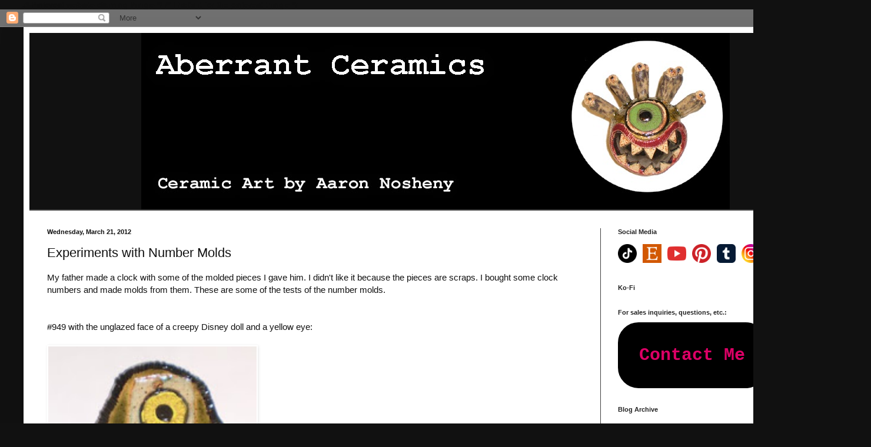

--- FILE ---
content_type: text/html; charset=utf-8
request_url: https://www.google.com/recaptcha/api2/aframe
body_size: 271
content:
<!DOCTYPE HTML><html><head><meta http-equiv="content-type" content="text/html; charset=UTF-8"></head><body><script nonce="PSB9GRZq4SnFM7Q9kjzqmQ">/** Anti-fraud and anti-abuse applications only. See google.com/recaptcha */ try{var clients={'sodar':'https://pagead2.googlesyndication.com/pagead/sodar?'};window.addEventListener("message",function(a){try{if(a.source===window.parent){var b=JSON.parse(a.data);var c=clients[b['id']];if(c){var d=document.createElement('img');d.src=c+b['params']+'&rc='+(localStorage.getItem("rc::a")?sessionStorage.getItem("rc::b"):"");window.document.body.appendChild(d);sessionStorage.setItem("rc::e",parseInt(sessionStorage.getItem("rc::e")||0)+1);localStorage.setItem("rc::h",'1768093359485');}}}catch(b){}});window.parent.postMessage("_grecaptcha_ready", "*");}catch(b){}</script></body></html>